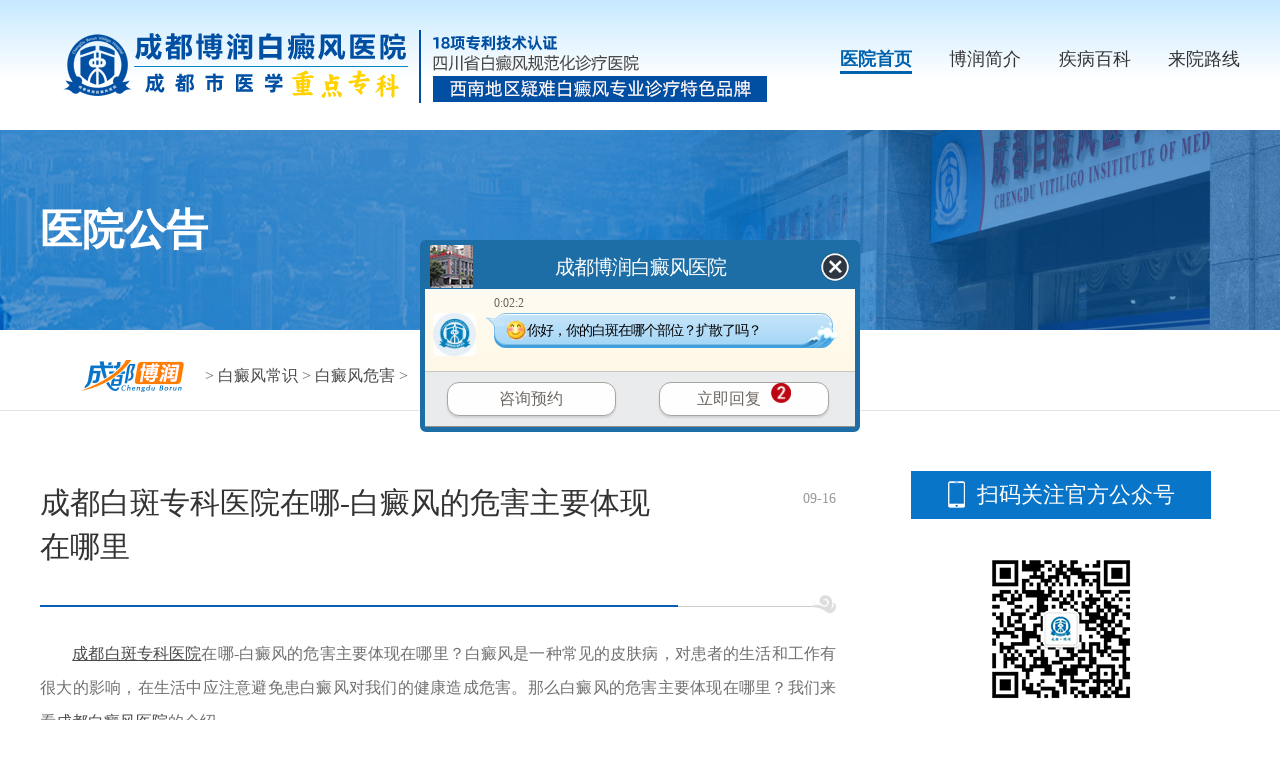

--- FILE ---
content_type: text/html
request_url: https://www.xnlnjk.com/bdfwh/2614.html
body_size: 3606
content:
<!DOCTYPE HTML>
<html>
<head>
<meta name="applicable-device" content="pc">
<meta http-equiv="Cache-Control" content="no-transform"/>
<meta http-equiv="Cache-Control" content="no-siteapp"/>
<meta http-equiv="Content-Type" content="text/html; charset=gb2312">
<script src="https://www.xnlnjk.com/newsimp/js/uaredirect.js" type="text/javascript"></script>
<script type="text/javascript">uaredirect("https://m.xnlnjk.com/bdfwh/2614.html");</script>
<meta name="mobile-agent" content="format=html5;url=https://m.xnlnjk.com/bdfwh/2614.html" />
<link rel="alternate" media="only screen and (max-width: 1024px)" href="https://m.xnlnjk.com/bdfwh/2614.html" />
<title>成都白斑专科医院在哪-白癜风的危害主要体现在哪里_成都博润白癜风医院</title>
<meta name="Description" content="成都白斑专科医院在哪-白癜风的危害主要体现在哪里？白癜风是一种常见的皮肤病，对患者的生活和工作有很大的影响，在生活中应注意避免患白癜风对我们的健康造成危害。那么白癜风的危害主要体现在哪里？我们来看成都白癜风医院的介绍。 1.外观冲击力 它主要以" />
<meta name="keywords" content="成都,白斑,专科医院,在哪,白癜风,危害,主要,体现,在哪里 " />
<link rel="stylesheet" type="text/css" href="https://www.xnlnjk.com/newsimp/css/list.css"/>
<script type="text/javascript" src="https://www.xnlnjk.com/quiet/"></script>
<script src="https://www.xnlnjk.com/newsimp/js/jquery-1.4.2.min.js" type="text/javascript"></script>
</head>

<body>
<!--top-->
<div class="top">
  <div class="w1200">
    <div class="logo"><img src="https://www.borunbdf.com/newsimp/images/logo.png" width="100%"></div>
    <div class="top_nav">
      <ul>
        <li class="one"><a href="https://www.xnlnjk.com/" title="医院首页">医院首页</a></li>
        <li><a href="https://www.xnlnjk.com/yyjj/117.html" title="博润简介">博润简介</a></li>
        <li><a href="https://www.xnlnjk.com/bdfcs/" title="疾病百科">疾病百科</a></li>
        <li><a href="https://www.xnlnjk.com/lylx/141.html" title="来院路线">来院路线</a></li>
      </ul>
    </div>
  </div>
</div>


    
<div class="article">
  <div class="arc_banner">
    <div class="arc_b_text w1200"><span>医院公告</span></div>
  </div>
  <div class="arc_p">
    <div class="positon w1200"> <img src="https://www.xnlnjk.com/newsimp/images/positon.png" width="105"><span><a href='https://www.xnlnjk.com/'></a> > <a href='/bdfcs/'>白癜风常识</a> > <a href='/bdfwh/'>白癜风危害</a> > </span> </div>
  </div>
  <div class="arcBox w1200">
    <div class="left">
      <div class="tit">
        <h2>成都白斑专科医院在哪-白癜风的危害主要体现在哪里</h2>
        <span>09-16</span></div>
      <div class="body"><p><span style="font-family:宋体, simsun;font-size:14px;">　　<a href='https://www.xnlnjk.com/' target='_blank'><u>成都白斑专科医院</u></a>在哪-白癜风的危害主要体现在哪里？白癜风是一种常见的皮肤病，对患者的生活和工作有很大的影响，在生活中应注意避免患白癜风对我们的健康造成危害。那么白癜风的危害主要体现在哪里？我们来看<a href='https://www.xnlnjk.com/' target='_blank'><u>成都白癜风医院</u></a>的介绍。</span></p><p><span style="font-family:宋体, simsun;font-size:14px;">　　1.外观冲击力</span></p><p><span style="font-family:宋体, simsun;font-size:14px;">　　它主要以白斑的形式出现，易发生在暴露部位。随着病情的加重，白斑区域会继续扩大，颜色也会加深，而且与正常皮肤颜色有显着差异，这会对患者的外观造成损害，直接影响患者的外观。</span></p><p><span style="font-family:宋体, simsun;font-size:14px;">　　2.干扰正常生活</span></p><p><span style="font-family:宋体, simsun;font-size:14px;">　　患者在学习、工作、婚姻、婚姻等方面出现白斑，白癜风在身体暴露部位会出现白斑。还有一些患者对白癜风患者存在歧视，导致患者正常交流、社会活动受到影响。</span></p><p><span style="font-family:宋体, simsun;font-size:14px;">　　3.心理健康问题</span></p><p><span style="font-family:宋体, simsun;font-size:14px;">　　白癜风患者外出时，难免会受到一些歧视和评论，等等，吸引各种各样的眼球，给患者的自尊和自信造成一次打击，久而久之患者就会闭上自己，不想外出，不想与人交流，甚至出现更严重的心理问题。</span></p><p><span style="font-family:宋体, simsun;font-size:14px;">　　4.对你的健康有害</span></p><p><span style="font-family:宋体, simsun;font-size:14px;">　　当白癜风严重的时候，虽然看起来并不疼，但是患有白癜风的病人会出现并发症，比如糖尿病和甲状腺疾病，此外，患有白癜风的病人会增加患阳光引起的皮炎和皮肤癌的风险，这对他们的健康构成了直接威胁。</span></p><p><span style="font-family:宋体, simsun;font-size:14px;">　　成都白斑专科医院在哪-白癜风的危害主要体现在哪里？成都白癜风医院温馨提示：<a href='https://www.xnlnjk.com/bdfwh/' target='_blank'><u>白癜风危害</u></a>极大，白癜风患者应注意积极科学治疗，争取早日康复。</span></p><p><br /></p></div>
      <div class="changeN">
        <ul>
          <li class="pro">上一篇：<a href='/bdfwh/2605.html'>成都治疗白斑专科医院哪个好-白癜风对成人的两大危害</a> </li>
          <li class="next">下一篇：<a href='/bdfwh/2627.html'>成都哪里看白癜风有效-白癜风对患者的危害有哪些</a> </li>
        </ul>
      </div>
    </div>
    <div class="right">
      <div class="phoneLook">
        <div class="tit">扫码关注官方公众号</div>
        <div class="ewm"><img src="https://www.xnlnjk.com/newsimp/images/ewm-auto.jpg" width="160"></div>
      </div>
      <div class="hot">
        <div class="tit">热门文章<a href="javascript:void(0);" onclick="openZoosUrl('chatwin','&e=')"><span>查看更多</span></a></div>
        <ul>
          <li><a href="/bdfwh/3670.html" title="成都白斑医院哪家好-白癜风疾病会影响到患者的寿命吗">成都白斑医院哪家好-白癜风</a><span>2025-09-01</span></li>
<li><a href="/bdfwh/3666.html" title="成都治疗白癜风权威医院：白癜风会成为工作与学习的“绊脚石”吗">成都治疗白癜风权威医院：白</a><span>2025-08-29</span></li>
<li><a href="/bdfwh/3646.html" title="成都治疗白斑病医院：白癜风会对身体造成哪些影响呢">成都治疗白斑病医院：白癜风</a><span>2025-08-18</span></li>
<li><a href="/bdfwh/3644.html" title="成都白斑哪里好?白癜风会引发其他疾病吗">成都白斑哪里好?白癜风会引</a><span>2025-08-16</span></li>
<li><a href="/bdfwh/3625.html" title="成都哪所医院治白癜风好?怎样才能更好地远离白癜风的危害呢">成都哪所医院治白癜风好?怎</a><span>2025-08-04</span></li>
<li><a href="/bdfwh/3615.html" title="成都治白癜风好的医院是哪里?偏方治疗白癜风的危害有哪些呢">成都治白癜风好的医院是哪里</a><span>2025-07-29</span></li>
<li><a href="/bdfwh/3607.html" title="成都看白斑医院：白癜风会给患者带来哪些危害呢">成都看白斑医院：白癜风会给</a><span>2025-07-24</span></li>
<li><a href="/bdfwh/3588.html" title="成都博润白癜风专科医院：白癜风会给普通人生活带来哪些改变">成都博润白癜风专科医院：白</a><span>2025-07-14</span></li>
<li><a href="/bdfwh/3564.html" title="成都白癜风治疗-老年人患有白癜风会产生什么危害">成都白癜风治疗-老年人患有</a><span>2025-06-28</span></li>

        </ul>
      </div>
      <div class="banner-x-arc"><a href="javascript:void(0);" onclick="openZoosUrl('chatwin','&e=')"><img src="https://www.xnlnjk.com/newsimp/images/banner-x-arc.jpg" width="350"></a></div>
    </div>
  </div>
</div>
<!--foot-->
<div class="foot">
  <div class="footBox w1200">
    <div class="foot_l">
      <div class="foot_l_logo"><img src="https://www.xnlnjk.com/newsimp/images/logo.png" width="760"></div>
      <div class="foot_l_c">
        <div class="foot_l_c_l">
          <p>Copyright@2010-2023 成都博润白癜风医院有限公司 </p>
          <p>版权所有：<span class="beianhaobox"></span></p>
          <p>网站声明：本站信息仅做参考，不可作为诊疗依据！</p>
          <p><img src="https://www.borunbdf.com/images/beiantubiao.png" style="float:left;margin: 3px 5px 0 0;"/>川公网安备 51010702001462号</p>
        </div>
        <div class="foot_l_c_r">
          <p>联系电话：400-005-7879（24小时免费咨询热线）</p>
          <p>门诊时间：8：00—18：00</p>
          <p>地址：成都市武侯区红牌楼佳灵路6号</p>
        </div>
      </div>
    </div>
    <div class="foot_r">
      <ul>
        <li><img src="https://www.xnlnjk.com/newsimp/images/ewm-gzh.jpg" width="114"><span>微信服务号</span></li>
        <li><img src="https://www.xnlnjk.com/newsimp/images/ewm-xcx.jpg" width="114"><span>微信小程序</span></li>
      </ul>
      <div class="saomiao"> <img src="https://www.xnlnjk.com/newsimp/images/saomiao.png" width="92"><span>扫描医院二维码</span>
        <p>成都博润白癜风医院<br>
          互联网医院</p>
      </div>
    </div>
  </div>
</div>

<script type="text/javascript" src="https://www.borunbdf.com/js/icp_domain.js"></script>
<script type="text/javascript" src="/newsimp/js/swt.js"></script>
<script type="text/javascript" src="/newsimp/js/swtchat.js"></script>


<script>
            //百度搜索自动推送js
            (function () {
                var bp = document.createElement('script');
                var curProtocol = window.location.protocol.split(':')[0];
                if (curProtocol === 'https') {
                    bp.src = 'https://zz.bdstatic.com/linksubmit/push.js';
                }
                else {
                    bp.src = 'http://push.zhanzhang.baidu.com/push.js';
                }
                var s = document.getElementsByTagName("script")[0];
                s.parentNode.insertBefore(bp, s);
            })();
            //360搜索自动推送js
            (function () {
                var src = "https://s.ssl.qhres2.com/ssl/ab77b6ea7f3fbf79.js";
                document.write('<script src=" ' + src + '" id="sozz"></scr'+'ipt>');
            })();
           //头条搜索自动推送代码
        (function () {
            var el = document.createElement("script");
            el.src = "https://sf1-scmcdn-tos.pstatp.com/goofy/ttzz/push.js?96c9a2c0d8d01a1912b754c1949dc4db5da83ef6cae9006b38cbfdd5a465b62c7d939afcafb905c95afc94c0b9a1c51a14fa3d9b7f3a9ec897fa419283723f20";
            el.id = "ttzz";
            var s = document.getElementsByTagName("script")[0];
            s.parentNode.insertBefore(el, s);
        })(window);

</script>

</body>
</html>


--- FILE ---
content_type: application/javascript
request_url: https://www.xnlnjk.com/newsimp/js/swt.js
body_size: -32
content:
document.writeln('<script src="https://js.xjbdf.net/swt/chengdou/pc/swtTc/js/swt.js" ></scr'+'ipt>')

--- FILE ---
content_type: application/javascript
request_url: https://www.xnlnjk.com/newsimp/js/swtchat.js
body_size: 2755
content:
var ttt=setInterval(function(){
 if(document.querySelector("#k_s_ol_inviteWin")){
  document.querySelector("#k_s_ol_inviteWin").style.display='none'; 
  clearInterval(ttt);
 }
},300)


/*新版医生中间弹窗*/
$(function() {
	// css
	var str = '<style>';
	str+='#k_s_ol_inviteWin{display:none !important;}';
	str += 'img { border:0 }';
	str += '.cf:before, .cf:after { display: table; content: "" }';
	str += '.cf:after { clear: both }';
	str += '.cf { zoom: 1 }';
	str += '.float_container { background-color:#fffeee; box-sizing:border-box; border: 5px solid #1d6ea6; border-radius: 6px; z-index: 1000; display: none; position: fixed; width: 440px; left: 50%; bottom: 40%; margin: 0 auto auto -220px; background-image: -moz-linear-gradient(#fffcf7, #fff7e1); background-image: -webkit-linear-gradient(#fffcf7, #fff7e1); background-image: -o-linear-gradient(#fffcf7, #fff7e1); background-image: linear-gradient(#fffcf7, #fff7e1); font-size: 14px; }';
	str += '.float_container .ntitle {overflow:hidden; position:relative; z-index: 1002; background: #1d6ea6; font-size: 20px; line-height: 2.2; color: #fff; text-align: center; letter-spacing: -1px; font-family:"microsoft yahei";}';
	str += '.float_container .ntitle .icon_swt{ position: absolute; z-index: 1003; left: 5px; top: 0; border-radius:2px; }';
	str += '.float_container .ntitle .close_swt{ position: absolute; cursor:pointer; z-index: 1003; right: 5px; top: 7px; }';
	str += '.float_container dl { display: none; transiton: all .3s linear 0s; margin: 0; padding: 0; }';
	str += '.float_container dt { display: inline-block; width: 10%; float: left; margin: 24px 0 0 8px; text-align: center }';
	str += '.float_container dt img { max-width: 100%; border: 0; vertical-align: middle; -ms-interpolation-mode: bicubic;border-radius:5px;}';
	str += '.float_container dd { margin: 0; display: inline-block; position: relative; width: 83%; float: left; margin-top: 5px; }';
	str += '.float_container .time1 { font-size: 12px; line-height: 1.6; color: #6c6761; width: 95%; margin: 0; margin-left:5%; height: 1.6em; }';
	str += '.float_container .box11,.float_container .box12 { background-color: #c6e5fa; color: #000; position: relative; margin-left: 5%; padding: 5px 10px 3px 10px; line-height: 20px; border: 1px solid #7ebbe4; border-top-color: #7ebbe4; border-radius: 12px; box-shadow: 0 3px 0 #3ea0dd, inset 0 1px 1px #fff; background-image: -moz-linear-gradient(#c6e5fa, #a6d7f7); background-image: -webkit-linear-gradient(#c6e5fa, #a6d7f7); background-image: -o-linear-gradient(#c6e5fa, #a6d7f7); background-image: linear-gradient(#c6e5fa, #a6d7f7); letter-spacing: -1px; }';
	str += '.float_container .box11 span ,.float_container .box12 span { color: #de0000; }';
	str += '.float_container .box11 img,.float_container .box12 img { width: 22px; vertical-align: bottom; }';
	str += '.float_container .box11:before, .float_container .box11:after ,.float_container .box12:before, .float_container .box12:after { position: absolute; content: "" }';
	str += '.float_container .box11:before { width: 18px; height: 13px; top: -1px; left: -9px; background: url(https://js.xjbdf.net/swt/kunming/arrow.png) 0 0 no-repeat; background-size: 18px; }';
	str += '.float_container .box12:before { width: 18px; height: 13px; top: 4px; right: -11px; background: url(https://js.xjbdf.net/swt/kunming/arrow_right.png) 0 0 no-repeat; background-size: 18px;}';
	str += '.float_container .box11:after ,.float_container .box12:after { width: 40px; height: 26px; bottom: -4px; right: -7px; background: url(https://js.xjbdf.net/swt/kunming/wave.png) 0 0 no-repeat; background-size: 40px; }';
	str += '.float_container .sbtn { margin-top: 15px; padding: 10px 0; border-top: 1px solid #c7c7c0; border-bottom: 1px solid #979185; background-color: #eaebed; }';
	str += '.float_container .sbtn a { display: inline-block; width: 39%; height: 2em; float: left; margin: 0 5%; border: 1px solid #a6a5a1; border-radius: 12px; background-color: #fefefe; box-shadow: 0 2px 2px #d1d1d3; font-size: 16px; color: #6c6761; line-height: 2; text-align: center; text-decoration: none; transition: all .3s linear 0s; }';
	str+='.float_container .sbtn a i img{width:20px;margin-left:10px;}';
	str += '.float_container .sbtn a:hover { border-color: #959490; background-color: #f7f7f7 }';
	str += '@media screen and (max-width: 320px) {';
	str += '.float_container .ntitle { font-size: 18px; background-size: 32px }';
	str += '.float_container dd { width: 73% }';
	str += '.float_container .box11 { font-size: 13px }';
	str += '.float_container .sbtn a { border-radius: 10px; font-size: 15px }';
	str += '}';
	str += '.ntel{ display: none; margin: 15px 0 0 15%; width: 343px; height: 32px; background:url(https://js.xjbdf.net/swt/kunming/pctc_swt_qq_bg.png) no-repeat;}';
	str += '.ntel input { background: none; border:none; padding: 0 3px;  height: 32px; line-height: 32px; }';
	str += '.ntel .nb { width: 70px; }';
	str += '.ntel #ntel { font-size: 12px; width: 264px; }';
	str += '</style>';
	// html
	str += '<div class="float_container cf" id="footTool">';
	str += '<div class="ntitle"><img class="icon_swt" src="https://js.xjbdf.net/swt/chengdou/pctc_logo.jpg" width="43" height="43">成都博润白癜风医院<img class="close_swt" src="https://js.xjbdf.net/swt/chengdou/closeBtn_swt.png" width="30" height="30" ntitle="关闭"></div>';
	str += '<dl class="cf" id="tools2" style="display: block;">';
	str += '<dt><img src="https://js.xjbdf.net/swt/chengdou/pctc_youke.jpg"></dt>';
	str += '<dd>';
	str += '<div class="time1" id="now1"></div>';
	str += '<a style="text-decoration: none;" href="javascript:void(0);" onclick="openZoosUrl(\'chatwin()\',\'&e=PC医生中部弹窗\');return false;">';
	str += '<div class="box11"><img alt="smile" src="https://js.xjbdf.net/swt/chengdou/smile.gif"/>你好，你的白斑在哪个部位？扩散了吗？</div>';
	str += '</a>';
	str += '</dd>';
	str += '</dl>';
	/*str += '<dl class="cf" id="tools3">';
	str += '<dd>';
	str += '<div class="time1" id="now2"></div>';
	str += '<a style="text-decoration: none;" href="javascript:void(0);" onclick="openZoosUrl(\'chatwin()\',\'&e=PC医生中部弹窗\');return false;">';
	str += '<div class="box12">这说明你恢复的很好，但还需要来院通过专业检测，看看是否符合临床康复标准。</div>';
	str += '</a>';
	str += '</dd>';
	str += '<dt style="margin-left: 20px;"><img src="https://js.xjbdf.net/swt/kunming/pctc_youke.jpg"></dt>';
	str += '</dl>';
	str += '<dl class="cf" id="tools4">';
	str += '<dt><img src="https://js.xjbdf.net/swt/kunming/pctc_kmzj.jpg"></dt>';
	str += '<dd>';
	str += '<div class="time1" id="now3"></div>';
	str += '<a style="text-decoration: none;" href="javascript:void(0);" onclick="openZoosUrl(\'chatwin()\',\'&e=PC医生中部弹窗\');return false;">';
	str += '<div class="box11">我星期天放假，那我星期天过去，请帮我预约一下医生号。</div>';
	str += '</a>';
	str += '</dd>';
	str += '</dl>';
	str += '<dl class="cf" id="tools5">';
	str += '<dd>';
	str += '<div class="time1" id="now4"></div>';
	str += '<a style="text-decoration: none;" href="javascript:void(0);" onclick="openZoosUrl(\'chatwin()\',\'&e=PC医生中部弹窗\');return false;">';
	str += '<div class="box12">好的，已经帮你预约好了，同时饮食上多注意，少吃辛辣和维C高的食物。</div>';
	str += '</a>';
	str += '</dd>';
	str += '<dt style="margin-left: 20px;"><img src="https://js.xjbdf.net/swt/kunming/pctc_youke.jpg"></dt>';
	str += '</dl>';*/
	str += '<div class="ntel"><IFRAME allowTransparency=true name=swt_iframe id=swt_iframe marginWidth=0 frameSpacing=0 scrolling="no" marginHeight=0 src=\'https://js.xjbdf.net/swt/chengdou/pctc_lxb.html\' frameBorder=0 width=355 height=35> </IFRAME></div>';
	str += '<div class="sbtn cf"><a href="javascript:void(0);" onclick="openZoosUrl(\'chatwin()\',\'&e=PC医生中部弹窗\');return false;">咨询预约</a><a href="javascript:void(0);" onclick="openZoosUrl(\'chatwin()\',\'&e=PC医生中部弹窗\');return false;" class="a-jg">立即回复<i><img src="https://js.xjbdf.net/swt/kunming/pctc_num.gif"/></i></a></div>';
	str += '</div>';
	$("body").eq(0).append(str);
	
	
	
	$(".close_swt").click(function() {
		$("#footTool").slideUp();
		$(".ntel").hide();
		window.setTimeout(function() {
			dh();
		}, 8000);
	});
	window.setTimeout("dh()",1000);
});

function dh() {
	window.setTimeout(function() {
		var d = new Date();
		var h = d.getHours();
		var i = d.getMinutes();
		var s = d.getSeconds();
		i < 10 ? i = "0" + i : i;
		s < 10 ? i = "0" + s : s;
		$("#now1").html(h + ":" + i + ":" + s);
		$("#now2").html(h + ":" + i + ":" + (s+2));
		$("#now3").html(h + ":" + i + ":" + (s+4));
		$("#now4").html(h + ":" + i + ":" + (s+6));
		$("#tools3").hide();
		$("#footTool").hide().slideDown();
	}, 3000);
	/*
	window.setTimeout(function() {
		$("#tools3").slideDown();
	}, 5000);
	window.setTimeout(function() {
		$("#tools2").slideUp();
		$("#tools4").slideDown();
	}, 7000);
	window.setTimeout(function() {
		$("#tools3").slideUp();
		$("#tools5").slideDown();
	}, 9000);
	*/
	/*window.setTimeout(function() {
		$(".ntel").slideDown();
	}, 5000);*/
}
